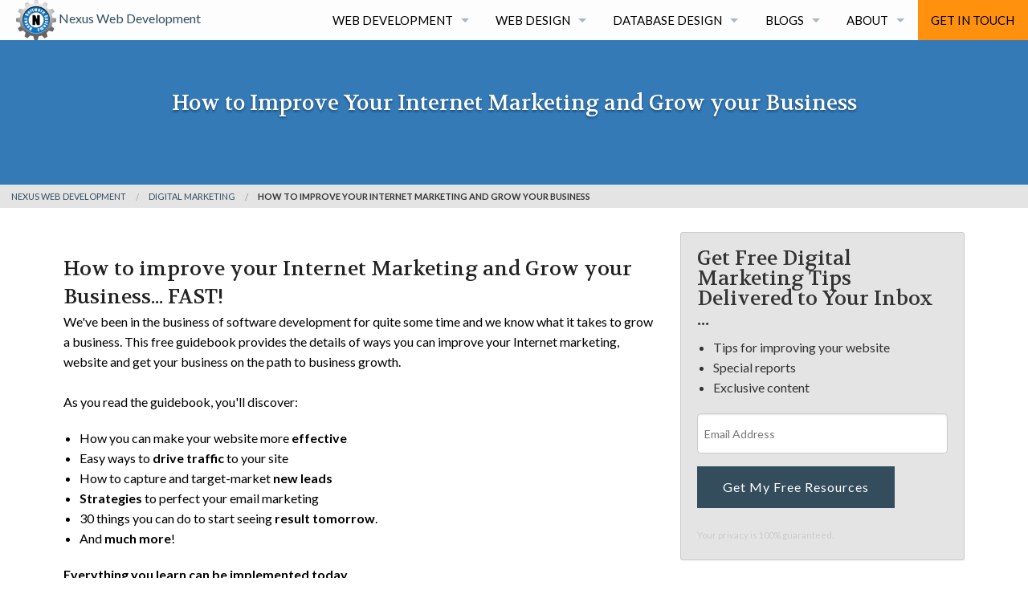

--- FILE ---
content_type: text/html
request_url: https://nexwebsites.com/digital-marketing/how-to-improve-your-internet-marketing-and-grow-your-business/
body_size: 6295
content:
<!doctype html>
<html class="no-js" lang="en">
<head>
	<meta charset="utf-8">
	<meta name="viewport" content="width=device-width, initial-scale=1.0">
	<title>How to Improve Your Internet Marketing and Grow your Business : Nexus Web Development</title>
	<meta name="description" content="How to improve your Internet Marketing and Grow your Business... FAST!
We&#39;ve been in the business of software development for quite some time and we know...">
  	<meta name="news_keywords" content="digital marketing">
  	<meta name="google-site-verification" content="bvtlCwF-8PvzXDYDCrCxdzkEk5ev7IxCkUesTl89NF0">
	<meta name="msvalidate.01" content="112A6153688EFF5CB163FB0B9D5122C2" >
	
	
	
	
<link rel="stylesheet" href="https://maxcdn.bootstrapcdn.com/bootstrap/3.3.6/css/bootstrap.min.css">
<link rel="stylesheet" href="https://maxcdn.bootstrapcdn.com/bootstrap/3.3.6/css/bootstrap-theme.min.css">
<link rel="stylesheet" type="text/css" href="https://nexwebsites.com/assets/css/styles_feeling_responsive.css">
	<meta property="og:title" content="How to Improve Your Internet Marketing and Grow your Business">
	<meta property="og:description" content="How to improve your Internet Marketing and Grow your Business... FAST!
We&#39;ve been in the business of software development for quite some time and we know...">
	<meta property="og:url" content="https://nexwebsites.com/digital-marketing/how-to-improve-your-internet-marketing-and-grow-your-business/">
	<meta property="og:locale" content="en_EN">
	<meta property="og:type" content="website">
	<meta property="og:site_name" content="Nexus Web Development Company">
	
	<meta property="article:author" content="https://www.facebook.com/javawebapps">
	
	<meta name="twitter:card" content="summary">
	<meta name="twitter:site" content="NexWebSites">
	<meta name="twitter:creator" content="NexWebSites">
	<meta name="twitter:title" content="How to Improve Your Internet Marketing and Grow your Business">
	<meta name="twitter:description" content="How to improve your Internet Marketing and Grow your Business... FAST!
We&#39;ve been in the business of software development for quite some time and we know...">
	
	
	
	

</head>
<body id="top-of-page" class="">
	
	<div id="navigation"  style="background-color: #FFFFFF;" class="sticky">
  <nav class="top-bar" role="navigation" data-topbar>
    <ul class="title-area">
      <li class="custom">
 <a href="https://nexwebsites.com"><img style="height:50px;margin-left:20px;" src="https://nexwebsites.com/images/nexwebsites.png" alt="Business Website Development"> Nexus Web Development</a> 
    </li>
       <!-- Remove the class "menu-icon" to get rid of menu icon. Take out "Menu" to just have icon alone -->
      <li class="toggle-topbar menu-icon"><a href="#"><span></span></a></li>
    </ul>
    <section class="top-bar-section">
      <ul class="right">
        
              
              
              
              
              
             </ul>
      <ul class="right">
        
              
            
              <li class="has-dropdown">
                <a href="https://nexwebsites.com/web-development/">Web Development</a>
                  <ul class="dropdown">
                    
                      <li><a href="https://nexwebsites.com/custom-software-development/">Custom Software Development</a></li>
                    
                      <li><a href="https://nexwebsites.com/web-development/ecommerce-web-development/">Ecommerce Web Development</a></li>
                    
                      <li><a href="https://nexwebsites.com/web-development/web-application-development/">Web Application Development</a></li>
                    
                      <li><a href="https://nexwebsites.com/web-development/web-application-security/">Web Application Security</a></li>
                    
                      <li><a href="https://nexwebsites.com/web-development/asp-net-web-development/">ASP.Net Web Development</a></li>
                    
                  </ul>
              </li>
              <li class="divider"></li>
            
              
            
              <li class="has-dropdown">
                <a href="https://nexwebsites.com/web-design/">Web Design</a>
                  <ul class="dropdown">
                    
                      <li><a href="https://nexwebsites.com/web-design/business-web-design/">Business Web Design</a></li>
                    
                      <li><a href="https://nexwebsites.com/web-design/real-estate-web-design/">Real Estate Web Design</a></li>
                    
                      <li><a href="https://nexwebsites.com/web-design/mobile-web-design/">Mobile Web Design</a></li>
                    
                      <li><a href="https://nexwebsites.com/web-design/website-redesign/">Website Redesign</a></li>
                    
                      <li><a href="https://nexwebsites.com/web-design/website-maintenance/">Website Maintenance</a></li>
                    
                  </ul>
              </li>
              <li class="divider"></li>
            
              
            
              <li class="has-dropdown">
                <a href="https://nexwebsites.com/database-design/">Database Design</a>
                  <ul class="dropdown">
                    
                      <li><a href="https://nexwebsites.com/database-design/designing-your-database/">Your Database</a></li>
                    
                      <li><a href="https://nexwebsites.com/database-design/mysql-database-design/">MySQL Database</a></li>
                    
                      <li><a href="https://nexwebsites.com/database-design/sql-server-database-design/">SQL Server Database</a></li>
                    
                      <li><a href="https://nexwebsites.com/database-design/xml-database-design/">XML Database Design</a></li>
                    
                  </ul>
              </li>
              <li class="divider"></li>
            
              
            
               <li class="has-dropdown"><a href="https://nexwebsites.com/blog/">Blogs</a>
                 <ul class="dropdown">
                  <li><a href="https://nexwebsites.com/database/">Database</a></li>
                  <li><a href="https://nexwebsites.com/digital-marketing/">Digital Marketing</a></li>
                  <li><a href="https://nexwebsites.com/ecommerce/">Ecommerce</a></li>
                  <li><a href="https://nexwebsites.com/website-design/">Website Design</a></li>
                  <li><a href="https://nexwebsites.com/website-development/">Website Development</a></li>
                  </ul>
              </li>
              <li class="divider"></li>
            
              
            
              <li class="has-dropdown">
                <a href="https://nexwebsites.com/about-us/">About</a>
                  <ul class="dropdown">
                    
                      <li><a href="https://nexwebsites.com/our-process/">Process</a></li>
                    
                      <li><a href="https://nexwebsites.com/why-us/">Why Us</a></li>
                    
                      <li><a href="https://nexwebsites.com/welcome.html" target="_blank">Affiliate Program</a></li>
                    
                  </ul>
              </li>
              <li class="divider"></li>
            
        <li> <a href="#" id="touch-button" data-toggle="modal" data-target="#contactFormModal"  class="button-rounded bottommargin" style="background-color:#ff910f">GET IN TOUCH</a> </li>
         </ul>
    </section>
  </nav>
</div><!-- /#navigation -->

	
	

<div id="masthead-with-text" style="height:180px;background: #337ab7; ">
	<div class="row">
		<div class="small-12 columns">
			<div class="masthead-title"><h1 style="font-size:.7em;color:#FFFFFF;">How to Improve Your Internet Marketing and Grow your Business</h1></div>  
		</div><!-- /.small-12.columns -->
	</div><!-- /.row -->
</div><!-- /#masthead -->



<nav class="breadcrumbs" role="menubar" aria-label="breadcrumbs">
 <a href="https://nexwebsites.com">Nexus Web Development</a>
 
   
    
        <a href="https://nexwebsites.com/digital-marketing/">digital marketing</a>
    
  
    
        <a class="current">How to Improve Your Internet Marketing and Grow your Business</a>
    
  
</nav>






	<div class="row t30">
	<div class="medium-8 columns">
		<article itemscope itemtype="https://schema.org/Article">
			<header>
				

				<div itemprop="name">
					
					</div>
			</header>


			

			<div itemprop="articleSection">
			<h3>How to improve your Internet Marketing and Grow your Business... FAST!</h3>
<p>We've been in the business of software development for quite some time and we know what it takes to grow a business. This free guidebook provides the details of ways you can improve your Internet marketing, website and get your business on the path to business growth.<br /><br />As you read the guidebook, you'll discover:</p>
<ul>
<li>How you can make your website more <strong>effective</strong></li>
<li>Easy ways to <strong>drive traffic</strong> to your site</li>
<li>How to capture and target-market <strong>new leads</strong></li>
<li><strong>Strategies</strong> to perfect your email marketing</li>
<li>30 things you can do to start seeing <strong>result tomorrow</strong>.</li>
<li>And <strong>much more</strong>!</li>
</ul>
<p><strong>Everything you learn can be implemented today.<br /></strong></p>
<h4>This is a great resource for anyone hoping to capture more leads, close more sales, and get repeat business.<strong> <a title="Free Report: Internet Marketing Guide" href="#" data-toggle="modal" data-target="#contactFormModal">Get your Free Report: Internet Marketing Guide</a></strong></h4>

		
		<span><strong>Sharing is caring:</strong> </span>
  <div class="a2a_kit a2a_kit_size_32 a2a_default_style">
    <a class="a2a_button_facebook"></a>
    <a class="a2a_button_twitter"></a>
    <a class="a2a_button_google_plus"></a>
    <a class="a2a_button_pinterest"></a>
    <a class="a2a_dd" href="https://www.addtoany.com/share"></a>
</div>
        
			</div>

			
						<div id="page-meta" class="t30">
				<p>
					<!-- Look the author details up from the site config. -->
					
					<!-- Output author details if some exist. -->
					

				<span class="icon-archive pr20"> DIGITAL-MARKETING</span>
				<br />
				<span class="pr20"><span class="icon-price-tag pr10"> digital marketing</span> </span>
			</p>

			<div id="post-nav" class="row">
				
				<div class="small-5 columns"><a class="button small radius prev" href="https://nexwebsites.com/ecommerce/ecommerce-shopping-cart-system/">&laquo; eCommerce Shopping Cart Systems</a></div><!-- /.small-4.columns -->
				
				
				
				<div class="small-5 columns text-right"><a class="button small radius next" href="https://nexwebsites.com/website-design/wordpress-web-design/">WordPress Websites &raquo;</a></div><!-- /.small-4.columns -->
				
			</div>
			</div><!--  /.page-meta -->
			

			
						
				<h3 id="comments" class="t60">Dialogue &amp; Discussion</h3>
			    <div id="disqus_thread"></div>
			    <script type="c81f6ea19b60609feb3510c6-text/javascript">
			        /* * * CONFIGURATION VARIABLES: EDIT BEFORE PASTING INTO YOUR WEBPAGE * * */
			        var disqus_shortname = 'javawebapp'; 
			        var disqus_identifier = '/digital-marketing/how-to-improve-your-internet-marketing-and-grow-your-business/';

			        /* * * DON'T EDIT BELOW THIS LINE * * */
			        (function() {
			            var dsq = document.createElement('script'); dsq.type = 'text/javascript'; dsq.async = true;
			            dsq.src = '//' + disqus_shortname + '.disqus.com/embed.js';
			            (document.getElementsByTagName('head')[0] || document.getElementsByTagName('body')[0]).appendChild(dsq);
			        })();
			    </script>
			    <noscript>Please enable JavaScript to view the <a href="https://disqus.com/?ref_noscript">comments powered by Disqus.</a></noscript>
			



			
		</article>
	</div><!-- /.medium-8.columns -->


	


	
	<div class="medium-4 columns">
		<aside>
	<div class="panel radius">
		<h3>Get Free  
  Digital Marketing    Tips Delivered to Your Inbox ...</h3>
		
	<div id="top-subscribe-form-result" data-notify-type="success" data-notify-msg="Thank you. Your request has been received successfully!"></div>
<form id="top-subscribe-form" action="https://secure.javawebapp.com/top-subscribe.php" role="form" method="post" class="nobottommargin">
<ul>
<li>Tips for improving your website</li>
<li>Special reports</li>
<li>Exclusive content</li>
</ul> <input type="email" name="email-input" placeholder="Email Address" id="email-input" class="required email" style="color:#000;height:50px; border-radius: 4.5px;">
       <button class="button button-primary" type="submit">Get My Free Resources</button><br>
    <span style="color:#ccc; font-size:11px;">Your privacy is 100% guaranteed.</span>
              </form>

	</div>
  
  <a href="/digital-marketing/how-to-write-headlines-that-get-your-blog-read/">How to Write Better Headlines that Get Your Blog Read</a><hr style="margin:10px;"/>

  <a href="/digital-marketing/free-stock-photos/">Top 25 Best Free Stock Photos Sites for Blogs</a><hr style="margin:10px;"/>

  <a href="/digital-marketing/the-real-value-of-landing-pages-to-your-business/">What is the Real Value of Landing Pages to Your Business?</a><hr style="margin:10px;"/>

  <a href="/digital-marketing/craft-your-unique-value-proposition-like-a-boss/">Craft Your Unique Value Proposition Like a Pro</a><hr style="margin:10px;"/>

  <a href="/digital-marketing/top-15-how-to-remarkable-marketing-with-your-website/">Top 15 How To - Remarkable Marketing With Your Website</a><hr style="margin:10px;"/>


<div class="border-dotted radius b30">
		<h5>Learn the <span style="font-weight:bold;">fastest</span>, easiest, and <span style="font-weight:bold;">most effective</span> ways to increase sales and grow your business online ... absolutely free ...</h5>
<a href="#" data-toggle="modal" id="start-button" data-target="#websiteReview" onclick="if (!window.__cfRLUnblockHandlers) return false; _gaq.push(['_trackPageview', '/digital-marketing/how-to-improve-your-internet-marketing-and-grow-your-business/']);" class="button button-primary" data-cf-modified-c81f6ea19b60609feb3510c6-="">Get My Free Website Review</a>
	</div>
</aside>
	</div><!-- /.medium-4.columns -->
	
</div><!-- /.row -->

	
	    <footer id="footer-content" style="background-color:bisque; margin-top: 30px;">
      <div id="web-development-footer" class="footer">
        <div class="row">
          <div class="medium-6 large-5 columns">
          <h5 class="shadow-black">About Nexus Web Development</h5>
         <strong>Quality, custom <span style="text-decoration: underline;"><em>web development</em>
         &amp; website design </span>since 1995.</strong>
          <div class="check"> <ul>
    <li>100% money back guarantee.</li>
    <li>Complete web development and website design solutions.</li>
    <li>Full dedication to your business online.</li>
      </ul>
            </div>
          </div><!-- /.large-6.columns -->


          <div class="small-6 medium-3 large-3 large-offset-1 columns">
           <h5 class="shadow-black"><span>Get In Touch</span></h5>
   <ul>
    <li><b>Email: <a href="#" id="web-development-footer-link" data-toggle="modal" data-target="#contactFormModal">Launch Form ...</a></b></li>
    <li><b>Phone: <a href="tel:+12074487095">(207) 448-7095</a></b></li>
    <li><b>Toll Free: <a href="tel:+18002117806">(888) 211-7806</a></b></li>
     </ul>
          </div><!-- /.large-4.columns -->


                </div><!-- /.row -->

      </div><!-- /#footer -->
      <div id="subfooter">
        <nav class="row">
          <section id="subfooter-left" class="small-12 columns credits" style="width:33%">
            <p>Created with &hearts; by <a href="https://nexwebsites.com">Nexus Web Development</a>.</p>
          </section>

          <section id="subfooter-right" class="small-12 columns" style="width:33%">
            <ul class="inline-list social-icons">
            
              <li><a href="https://twitter.com/NexWebSites" target="_blank" class="icon-twitter" title="NexWebSites on Twitter"></a></li>
            
              <li><a href="https://plus.google.com/u/0/+NexWebSites" target="_blank" class="icon-googleplus" title="NexWebSites Google+"></a></li>
            
            </ul>
          </section>

<section id="subfooter-far-right" class="small-12 columns" style="width:33%">
            <a style="font-size:12px;color:#ccc;" href="https://nexwebsites.com/privacy/">Privacy Policy</a>
          </section>

        </nav>
      </div><!-- /#subfooter -->
    </footer>
<script type="text/javascript" data-cfasync="false" src="https://nexwebsites.com/assets/js/javascript.min.js"></script>
<script type="text/javascript" data-cfasync="false" src="https://nexwebsites.com/js/plugins.js"></script>   
<script type="text/javascript" data-cfasync="false" src="https://nexwebsites.com/js/functions.js"></script>
<script src="https://nexwebsites.com/assets/js/modernizr.min.js" type="c81f6ea19b60609feb3510c6-text/javascript"></script>
<script src="https://ajax.googleapis.com/ajax/libs/webfont/1.5.18/webfont.js" type="c81f6ea19b60609feb3510c6-text/javascript"></script>


  <script type="c81f6ea19b60609feb3510c6-text/javascript">
    WebFont.load({
      google: {
        families: [ 'Lato:400,700,400italic:latin', 'Volkhov::latin' ]
      }
    });
  </script>

  <noscript>
    <link href='https://fonts.googleapis.com/css?family=Lato:400,700,400italic%7CVolkhov' rel='stylesheet' type='text/css'>
  </noscript>

<div class="modal fade" id="contactFormModal" tabindex="-1" role="dialog" aria-labelledby="contactFormModalLabel" aria-hidden="true" style="display: none;">
              <div class="modal-dialog">
                <div class="modal-content">
                  <div class="modal-header">
                    <button type="button" class="close" data-dismiss="modal" aria-hidden="true">×</button>
                    <h4 class="modal-title" id="contactFormModalLabel">Get In Touch</h4>
                                    <span>Simply enter your details below and you'll get a reply shortly ...
</span>                                   </div>
                  <div class="modal-body">
                    <div id="contact-form-result" data-notify-type="success" data-notify-msg="Message Sent Successfully!"></div>
                    <form class="nobottommargin" id="template-contactform" name="template-contactform" action="https://secure.javawebapp.com/sendemail.php" method="post" novalidate="novalidate">

                      <div class="form-process"></div>

                      <div class="col_half">
                        <label for="template-contactform-name">Your Name <small>*</small></label>
                        <input type="text" id="template-contactform-name" name="template-contactform-name" value="" class="sm-form-control required" aria-required="true">
                      </div>

                      <div class="col_half col_last">
                        <label for="template-contactform-email">Your Email <small>*</small></label>
                        <input type="email" id="template-contactform-email" name="template-contactform-email" value="" class="required email sm-form-control" aria-required="true">
                      </div>

                      <div class="clear"></div>

                      <div class="col_half">
                        <label for="template-contactform-phone">Phone <small>(optional)</small></label>
                        <input type="text" id="template-contactform-phone" name="template-contactform-phone" value="" class="sm-form-control">
                      </div>

                     
                      <div class="clear"></div>

                      <div class="col_full">
                        <label for="template-contactform-website">Current Website <small>(optional)</small></label>
                        <input type="text" id="template-contactform-website" name="template-contactform-website" value="" class="sm-form-control">
                      </div>

                      <div class="col_full">
                        <label for="template-contactform-message">What is your biggest challenge online? <small>*</small></label>
                        <textarea class="required sm-form-control" id="template-contactform-message" name="template-contactform-message" rows="3" cols="30" aria-required="true" maxlength="500" ></textarea>
                      </div>

                      <div class="col_full hidden">
                        <input type="text" id="template-contactform-botcheck" name="template-contactform-botcheck" value="" class="sm-form-control">
                      </div>

                      <div class="col_full">
                        <button class="button-primary nomargin" type="submit" id="template-contactform-submit" name="template-contactform-submit" value="submit">Help Me Improve My Website</button> <br><span style="font-size: 12px; font-weight: normal">Your privacy is 100% guaranteed.</span>
                      </div>
                                             
                    </form>

                  <script type="c81f6ea19b60609feb3510c6-text/javascript">
                    
                      $("#template-contactform").validate({
                        submitHandler: function(form) {
                          $('.form-process').fadeIn();
                          $(form).ajaxSubmit({
                            target: '#contact-form-result',
                            success: function() {
                              $('.form-process').fadeOut();
                              $('#template-contactform').find('.sm-form-control').val('');
                              $('#contact-form-result').attr('data-notify-msg', $('#contact-form-result').html()).html('');
                              $('.modal').modal('hide');
                              SEMICOLON.widget.notifications($('#contact-form-result'));
                              }
                          });
                        }
                      });
                    </script>



                  </div>
                  <div class="modal-footer">
                    <button type="button" class="btn btn-default" data-dismiss="modal">Close</button>
                  </div>
                </div><!-- /.modal-content -->
              </div><!-- /.modal-dialog -->
            </div>

            <div class="modal fade" id="websiteReview" tabindex="-1" role="dialog" aria-labelledby="websiteReviewModalLabel" aria-hidden="true" style="display: none;">
              <div class="modal-dialog">
                <div class="modal-content">
                  <div class="modal-header">
                    <button type="button" class="close" data-dismiss="modal" aria-hidden="true">×</button>
                    <h4 class="modal-title" id="websiteReviewLabel">Get My Free Website Review</h4>
                                      </div>
                  <div class="modal-body">
                    <div id="websiteReview-result" data-notify-type="success" data-notify-msg="Message Sent Successfully!"></div>
                    <form class="nobottommargin" id="websiteReview-Form" name="websiteReview-Form" action="https://secure.javawebapp.com/website-review.php" method="post" novalidate="novalidate">

                      <div class="form-process"></div>

                        <div class="col_full">
                        <input type="text" id="websiteReview-website" name="websiteReview-website" placeholder="Your Website URL"  class="required sm-form-control" aria-required="false">
                      </div>
                         <div class="col_half col_last">
                        <input type="email" id="websiteReview-email" name="websiteReview-email" placeholder="Your Email" class="required email sm-form-control" aria-required="true">
                      </div>
                      
                      <div class="col_full hidden">
                        <input type="text" id="websiteReview-botcheck" name="websiteReview-botcheck" value="" class="sm-form-control">
                      </div>

                      <div class="col_full">
                        <button class="button-primary nomargin" type="submit" id="websiteReview-submit" name="websiteReview-submit" value="submit">Help Me Improve My Website</button><br>  <span style="font-size: 12px; font-weight: normal">Your privacy is 100% guaranteed.</span>
                      </div>

                    </form>

                  <script type="c81f6ea19b60609feb3510c6-text/javascript">
                    
                      $("#websiteReview-Form").validate({
                        submitHandler: function(form) {
                          $('.form-process').fadeIn();
                          $(form).ajaxSubmit({
                            target: '#websiteReview-result',
                            success: function() {
                              $('.form-process').fadeOut();
                              $('#websiteReview-Form').find('.sm-form-control').val('');
                              $('#websiteReview-result').attr('data-notify-msg', $('#websiteReview-result').html()).html('');
                             $('.modal').modal('hide');                          
                             SEMICOLON.widget.notifications($('#websiteReview-result'));
                                }
                          });
                        }
                      });
                    </script>

<script type="c81f6ea19b60609feb3510c6-text/javascript" src="https://static.addtoany.com/menu/page.js"></script>

<script type="c81f6ea19b60609feb3510c6-text/javascript">
                    $("#top-subscribe-form").validate({
                      submitHandler: function(form) {
                          $(form).ajaxSubmit({
                          target: '#top-subscribe-form-result',
                          success: function() {
                            $('#top-subscribe-form').find('.form-control').val('');
                            $('#top-subscribe-form-result').attr('data-notify-msg', $('#top-subscribe-form-result').html()).html('');
                            SEMICOLON.widget.notifications($('#top-subscribe-form-result'));
                          }
                        });
                      }
                    });
                  </script>


                  </div>
                  <div class="modal-footer">
                    <button type="button" class="btn btn-default" data-dismiss="modal">Close</button>
                  </div>
                </div><!-- /.modal-content -->
              </div><!-- /.modal-dialog -->
            </div>

	
	





<script src="/cdn-cgi/scripts/7d0fa10a/cloudflare-static/rocket-loader.min.js" data-cf-settings="c81f6ea19b60609feb3510c6-|49" defer></script><script defer src="https://static.cloudflareinsights.com/beacon.min.js/vcd15cbe7772f49c399c6a5babf22c1241717689176015" integrity="sha512-ZpsOmlRQV6y907TI0dKBHq9Md29nnaEIPlkf84rnaERnq6zvWvPUqr2ft8M1aS28oN72PdrCzSjY4U6VaAw1EQ==" data-cf-beacon='{"version":"2024.11.0","token":"7f3712332bb94895afa80f21a1d976ae","r":1,"server_timing":{"name":{"cfCacheStatus":true,"cfEdge":true,"cfExtPri":true,"cfL4":true,"cfOrigin":true,"cfSpeedBrain":true},"location_startswith":null}}' crossorigin="anonymous"></script>
</body>
</html>

